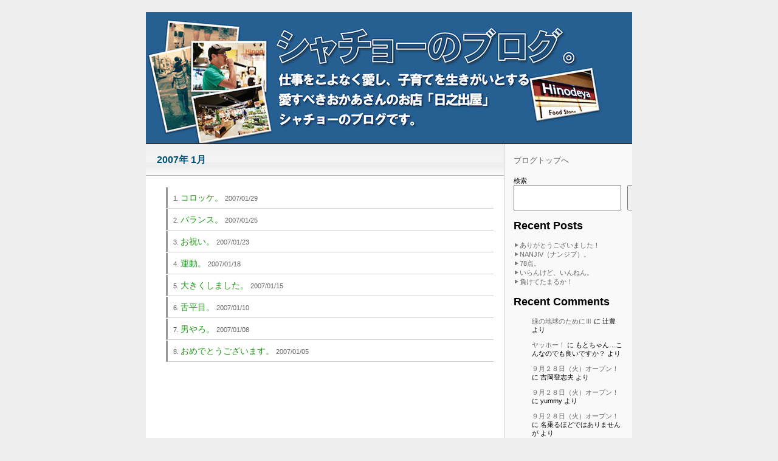

--- FILE ---
content_type: text/html; charset=UTF-8
request_url: https://e-hinodeya.com/shachoBLOG/2007/01/
body_size: 11140
content:
<!DOCTYPE html PUBLIC "-//W3C//DTD XHTML 1.0 Transitional//EN" "http://www.w3.org/TR/xhtml1/DTD/xhtml1-transitional.dtd">
<html xmlns="http://www.w3.org/1999/xhtml" dir="ltr" lang="ja">

<head>
<meta http-equiv="Content-Type" content="text/html; charset=UTF-8" />
<title>shachoBlog &raquo; 2007 &raquo; 1月</title>
<link rel="stylesheet" href="https://e-hinodeya.com/shachoBLOG/wp-content/themes/wsc4-2/style.css" type="text/css" media="screen" />
<link rel="alternate" type="application/rss+xml" title="shachoBlog RSS Feed" href="https://e-hinodeya.com/shachoBLOG/feed/" />
<link rel="shortcut icon" href="https://e-hinodeya.com/shachoBLOG/wp-content/themes/wsc4-2/img/favicon.ico" />
<link rel="pingback" href="https://e-hinodeya.com/shachoBLOG/xmlrpc.php" />
<meta name='robots' content='max-image-preview:large' />
<style id='wp-img-auto-sizes-contain-inline-css' type='text/css'>
img:is([sizes=auto i],[sizes^="auto," i]){contain-intrinsic-size:3000px 1500px}
/*# sourceURL=wp-img-auto-sizes-contain-inline-css */
</style>
<style id='wp-emoji-styles-inline-css' type='text/css'>

	img.wp-smiley, img.emoji {
		display: inline !important;
		border: none !important;
		box-shadow: none !important;
		height: 1em !important;
		width: 1em !important;
		margin: 0 0.07em !important;
		vertical-align: -0.1em !important;
		background: none !important;
		padding: 0 !important;
	}
/*# sourceURL=wp-emoji-styles-inline-css */
</style>
<style id='wp-block-library-inline-css' type='text/css'>
:root{--wp-block-synced-color:#7a00df;--wp-block-synced-color--rgb:122,0,223;--wp-bound-block-color:var(--wp-block-synced-color);--wp-editor-canvas-background:#ddd;--wp-admin-theme-color:#007cba;--wp-admin-theme-color--rgb:0,124,186;--wp-admin-theme-color-darker-10:#006ba1;--wp-admin-theme-color-darker-10--rgb:0,107,160.5;--wp-admin-theme-color-darker-20:#005a87;--wp-admin-theme-color-darker-20--rgb:0,90,135;--wp-admin-border-width-focus:2px}@media (min-resolution:192dpi){:root{--wp-admin-border-width-focus:1.5px}}.wp-element-button{cursor:pointer}:root .has-very-light-gray-background-color{background-color:#eee}:root .has-very-dark-gray-background-color{background-color:#313131}:root .has-very-light-gray-color{color:#eee}:root .has-very-dark-gray-color{color:#313131}:root .has-vivid-green-cyan-to-vivid-cyan-blue-gradient-background{background:linear-gradient(135deg,#00d084,#0693e3)}:root .has-purple-crush-gradient-background{background:linear-gradient(135deg,#34e2e4,#4721fb 50%,#ab1dfe)}:root .has-hazy-dawn-gradient-background{background:linear-gradient(135deg,#faaca8,#dad0ec)}:root .has-subdued-olive-gradient-background{background:linear-gradient(135deg,#fafae1,#67a671)}:root .has-atomic-cream-gradient-background{background:linear-gradient(135deg,#fdd79a,#004a59)}:root .has-nightshade-gradient-background{background:linear-gradient(135deg,#330968,#31cdcf)}:root .has-midnight-gradient-background{background:linear-gradient(135deg,#020381,#2874fc)}:root{--wp--preset--font-size--normal:16px;--wp--preset--font-size--huge:42px}.has-regular-font-size{font-size:1em}.has-larger-font-size{font-size:2.625em}.has-normal-font-size{font-size:var(--wp--preset--font-size--normal)}.has-huge-font-size{font-size:var(--wp--preset--font-size--huge)}.has-text-align-center{text-align:center}.has-text-align-left{text-align:left}.has-text-align-right{text-align:right}.has-fit-text{white-space:nowrap!important}#end-resizable-editor-section{display:none}.aligncenter{clear:both}.items-justified-left{justify-content:flex-start}.items-justified-center{justify-content:center}.items-justified-right{justify-content:flex-end}.items-justified-space-between{justify-content:space-between}.screen-reader-text{border:0;clip-path:inset(50%);height:1px;margin:-1px;overflow:hidden;padding:0;position:absolute;width:1px;word-wrap:normal!important}.screen-reader-text:focus{background-color:#ddd;clip-path:none;color:#444;display:block;font-size:1em;height:auto;left:5px;line-height:normal;padding:15px 23px 14px;text-decoration:none;top:5px;width:auto;z-index:100000}html :where(.has-border-color){border-style:solid}html :where([style*=border-top-color]){border-top-style:solid}html :where([style*=border-right-color]){border-right-style:solid}html :where([style*=border-bottom-color]){border-bottom-style:solid}html :where([style*=border-left-color]){border-left-style:solid}html :where([style*=border-width]){border-style:solid}html :where([style*=border-top-width]){border-top-style:solid}html :where([style*=border-right-width]){border-right-style:solid}html :where([style*=border-bottom-width]){border-bottom-style:solid}html :where([style*=border-left-width]){border-left-style:solid}html :where(img[class*=wp-image-]){height:auto;max-width:100%}:where(figure){margin:0 0 1em}html :where(.is-position-sticky){--wp-admin--admin-bar--position-offset:var(--wp-admin--admin-bar--height,0px)}@media screen and (max-width:600px){html :where(.is-position-sticky){--wp-admin--admin-bar--position-offset:0px}}

/*# sourceURL=wp-block-library-inline-css */
</style><style id='wp-block-archives-inline-css' type='text/css'>
.wp-block-archives{box-sizing:border-box}.wp-block-archives-dropdown label{display:block}
/*# sourceURL=https://e-hinodeya.com/shachoBLOG/wp-includes/blocks/archives/style.min.css */
</style>
<style id='wp-block-categories-inline-css' type='text/css'>
.wp-block-categories{box-sizing:border-box}.wp-block-categories.alignleft{margin-right:2em}.wp-block-categories.alignright{margin-left:2em}.wp-block-categories.wp-block-categories-dropdown.aligncenter{text-align:center}.wp-block-categories .wp-block-categories__label{display:block;width:100%}
/*# sourceURL=https://e-hinodeya.com/shachoBLOG/wp-includes/blocks/categories/style.min.css */
</style>
<style id='wp-block-heading-inline-css' type='text/css'>
h1:where(.wp-block-heading).has-background,h2:where(.wp-block-heading).has-background,h3:where(.wp-block-heading).has-background,h4:where(.wp-block-heading).has-background,h5:where(.wp-block-heading).has-background,h6:where(.wp-block-heading).has-background{padding:1.25em 2.375em}h1.has-text-align-left[style*=writing-mode]:where([style*=vertical-lr]),h1.has-text-align-right[style*=writing-mode]:where([style*=vertical-rl]),h2.has-text-align-left[style*=writing-mode]:where([style*=vertical-lr]),h2.has-text-align-right[style*=writing-mode]:where([style*=vertical-rl]),h3.has-text-align-left[style*=writing-mode]:where([style*=vertical-lr]),h3.has-text-align-right[style*=writing-mode]:where([style*=vertical-rl]),h4.has-text-align-left[style*=writing-mode]:where([style*=vertical-lr]),h4.has-text-align-right[style*=writing-mode]:where([style*=vertical-rl]),h5.has-text-align-left[style*=writing-mode]:where([style*=vertical-lr]),h5.has-text-align-right[style*=writing-mode]:where([style*=vertical-rl]),h6.has-text-align-left[style*=writing-mode]:where([style*=vertical-lr]),h6.has-text-align-right[style*=writing-mode]:where([style*=vertical-rl]){rotate:180deg}
/*# sourceURL=https://e-hinodeya.com/shachoBLOG/wp-includes/blocks/heading/style.min.css */
</style>
<style id='wp-block-latest-comments-inline-css' type='text/css'>
ol.wp-block-latest-comments{box-sizing:border-box;margin-left:0}:where(.wp-block-latest-comments:not([style*=line-height] .wp-block-latest-comments__comment)){line-height:1.1}:where(.wp-block-latest-comments:not([style*=line-height] .wp-block-latest-comments__comment-excerpt p)){line-height:1.8}.has-dates :where(.wp-block-latest-comments:not([style*=line-height])),.has-excerpts :where(.wp-block-latest-comments:not([style*=line-height])){line-height:1.5}.wp-block-latest-comments .wp-block-latest-comments{padding-left:0}.wp-block-latest-comments__comment{list-style:none;margin-bottom:1em}.has-avatars .wp-block-latest-comments__comment{list-style:none;min-height:2.25em}.has-avatars .wp-block-latest-comments__comment .wp-block-latest-comments__comment-excerpt,.has-avatars .wp-block-latest-comments__comment .wp-block-latest-comments__comment-meta{margin-left:3.25em}.wp-block-latest-comments__comment-excerpt p{font-size:.875em;margin:.36em 0 1.4em}.wp-block-latest-comments__comment-date{display:block;font-size:.75em}.wp-block-latest-comments .avatar,.wp-block-latest-comments__comment-avatar{border-radius:1.5em;display:block;float:left;height:2.5em;margin-right:.75em;width:2.5em}.wp-block-latest-comments[class*=-font-size] a,.wp-block-latest-comments[style*=font-size] a{font-size:inherit}
/*# sourceURL=https://e-hinodeya.com/shachoBLOG/wp-includes/blocks/latest-comments/style.min.css */
</style>
<style id='wp-block-latest-posts-inline-css' type='text/css'>
.wp-block-latest-posts{box-sizing:border-box}.wp-block-latest-posts.alignleft{margin-right:2em}.wp-block-latest-posts.alignright{margin-left:2em}.wp-block-latest-posts.wp-block-latest-posts__list{list-style:none}.wp-block-latest-posts.wp-block-latest-posts__list li{clear:both;overflow-wrap:break-word}.wp-block-latest-posts.is-grid{display:flex;flex-wrap:wrap}.wp-block-latest-posts.is-grid li{margin:0 1.25em 1.25em 0;width:100%}@media (min-width:600px){.wp-block-latest-posts.columns-2 li{width:calc(50% - .625em)}.wp-block-latest-posts.columns-2 li:nth-child(2n){margin-right:0}.wp-block-latest-posts.columns-3 li{width:calc(33.33333% - .83333em)}.wp-block-latest-posts.columns-3 li:nth-child(3n){margin-right:0}.wp-block-latest-posts.columns-4 li{width:calc(25% - .9375em)}.wp-block-latest-posts.columns-4 li:nth-child(4n){margin-right:0}.wp-block-latest-posts.columns-5 li{width:calc(20% - 1em)}.wp-block-latest-posts.columns-5 li:nth-child(5n){margin-right:0}.wp-block-latest-posts.columns-6 li{width:calc(16.66667% - 1.04167em)}.wp-block-latest-posts.columns-6 li:nth-child(6n){margin-right:0}}:root :where(.wp-block-latest-posts.is-grid){padding:0}:root :where(.wp-block-latest-posts.wp-block-latest-posts__list){padding-left:0}.wp-block-latest-posts__post-author,.wp-block-latest-posts__post-date{display:block;font-size:.8125em}.wp-block-latest-posts__post-excerpt,.wp-block-latest-posts__post-full-content{margin-bottom:1em;margin-top:.5em}.wp-block-latest-posts__featured-image a{display:inline-block}.wp-block-latest-posts__featured-image img{height:auto;max-width:100%;width:auto}.wp-block-latest-posts__featured-image.alignleft{float:left;margin-right:1em}.wp-block-latest-posts__featured-image.alignright{float:right;margin-left:1em}.wp-block-latest-posts__featured-image.aligncenter{margin-bottom:1em;text-align:center}
/*# sourceURL=https://e-hinodeya.com/shachoBLOG/wp-includes/blocks/latest-posts/style.min.css */
</style>
<style id='wp-block-search-inline-css' type='text/css'>
.wp-block-search__button{margin-left:10px;word-break:normal}.wp-block-search__button.has-icon{line-height:0}.wp-block-search__button svg{height:1.25em;min-height:24px;min-width:24px;width:1.25em;fill:currentColor;vertical-align:text-bottom}:where(.wp-block-search__button){border:1px solid #ccc;padding:6px 10px}.wp-block-search__inside-wrapper{display:flex;flex:auto;flex-wrap:nowrap;max-width:100%}.wp-block-search__label{width:100%}.wp-block-search.wp-block-search__button-only .wp-block-search__button{box-sizing:border-box;display:flex;flex-shrink:0;justify-content:center;margin-left:0;max-width:100%}.wp-block-search.wp-block-search__button-only .wp-block-search__inside-wrapper{min-width:0!important;transition-property:width}.wp-block-search.wp-block-search__button-only .wp-block-search__input{flex-basis:100%;transition-duration:.3s}.wp-block-search.wp-block-search__button-only.wp-block-search__searchfield-hidden,.wp-block-search.wp-block-search__button-only.wp-block-search__searchfield-hidden .wp-block-search__inside-wrapper{overflow:hidden}.wp-block-search.wp-block-search__button-only.wp-block-search__searchfield-hidden .wp-block-search__input{border-left-width:0!important;border-right-width:0!important;flex-basis:0;flex-grow:0;margin:0;min-width:0!important;padding-left:0!important;padding-right:0!important;width:0!important}:where(.wp-block-search__input){appearance:none;border:1px solid #949494;flex-grow:1;font-family:inherit;font-size:inherit;font-style:inherit;font-weight:inherit;letter-spacing:inherit;line-height:inherit;margin-left:0;margin-right:0;min-width:3rem;padding:8px;text-decoration:unset!important;text-transform:inherit}:where(.wp-block-search__button-inside .wp-block-search__inside-wrapper){background-color:#fff;border:1px solid #949494;box-sizing:border-box;padding:4px}:where(.wp-block-search__button-inside .wp-block-search__inside-wrapper) .wp-block-search__input{border:none;border-radius:0;padding:0 4px}:where(.wp-block-search__button-inside .wp-block-search__inside-wrapper) .wp-block-search__input:focus{outline:none}:where(.wp-block-search__button-inside .wp-block-search__inside-wrapper) :where(.wp-block-search__button){padding:4px 8px}.wp-block-search.aligncenter .wp-block-search__inside-wrapper{margin:auto}.wp-block[data-align=right] .wp-block-search.wp-block-search__button-only .wp-block-search__inside-wrapper{float:right}
/*# sourceURL=https://e-hinodeya.com/shachoBLOG/wp-includes/blocks/search/style.min.css */
</style>
<style id='wp-block-group-inline-css' type='text/css'>
.wp-block-group{box-sizing:border-box}:where(.wp-block-group.wp-block-group-is-layout-constrained){position:relative}
/*# sourceURL=https://e-hinodeya.com/shachoBLOG/wp-includes/blocks/group/style.min.css */
</style>
<style id='global-styles-inline-css' type='text/css'>
:root{--wp--preset--aspect-ratio--square: 1;--wp--preset--aspect-ratio--4-3: 4/3;--wp--preset--aspect-ratio--3-4: 3/4;--wp--preset--aspect-ratio--3-2: 3/2;--wp--preset--aspect-ratio--2-3: 2/3;--wp--preset--aspect-ratio--16-9: 16/9;--wp--preset--aspect-ratio--9-16: 9/16;--wp--preset--color--black: #000000;--wp--preset--color--cyan-bluish-gray: #abb8c3;--wp--preset--color--white: #ffffff;--wp--preset--color--pale-pink: #f78da7;--wp--preset--color--vivid-red: #cf2e2e;--wp--preset--color--luminous-vivid-orange: #ff6900;--wp--preset--color--luminous-vivid-amber: #fcb900;--wp--preset--color--light-green-cyan: #7bdcb5;--wp--preset--color--vivid-green-cyan: #00d084;--wp--preset--color--pale-cyan-blue: #8ed1fc;--wp--preset--color--vivid-cyan-blue: #0693e3;--wp--preset--color--vivid-purple: #9b51e0;--wp--preset--gradient--vivid-cyan-blue-to-vivid-purple: linear-gradient(135deg,rgb(6,147,227) 0%,rgb(155,81,224) 100%);--wp--preset--gradient--light-green-cyan-to-vivid-green-cyan: linear-gradient(135deg,rgb(122,220,180) 0%,rgb(0,208,130) 100%);--wp--preset--gradient--luminous-vivid-amber-to-luminous-vivid-orange: linear-gradient(135deg,rgb(252,185,0) 0%,rgb(255,105,0) 100%);--wp--preset--gradient--luminous-vivid-orange-to-vivid-red: linear-gradient(135deg,rgb(255,105,0) 0%,rgb(207,46,46) 100%);--wp--preset--gradient--very-light-gray-to-cyan-bluish-gray: linear-gradient(135deg,rgb(238,238,238) 0%,rgb(169,184,195) 100%);--wp--preset--gradient--cool-to-warm-spectrum: linear-gradient(135deg,rgb(74,234,220) 0%,rgb(151,120,209) 20%,rgb(207,42,186) 40%,rgb(238,44,130) 60%,rgb(251,105,98) 80%,rgb(254,248,76) 100%);--wp--preset--gradient--blush-light-purple: linear-gradient(135deg,rgb(255,206,236) 0%,rgb(152,150,240) 100%);--wp--preset--gradient--blush-bordeaux: linear-gradient(135deg,rgb(254,205,165) 0%,rgb(254,45,45) 50%,rgb(107,0,62) 100%);--wp--preset--gradient--luminous-dusk: linear-gradient(135deg,rgb(255,203,112) 0%,rgb(199,81,192) 50%,rgb(65,88,208) 100%);--wp--preset--gradient--pale-ocean: linear-gradient(135deg,rgb(255,245,203) 0%,rgb(182,227,212) 50%,rgb(51,167,181) 100%);--wp--preset--gradient--electric-grass: linear-gradient(135deg,rgb(202,248,128) 0%,rgb(113,206,126) 100%);--wp--preset--gradient--midnight: linear-gradient(135deg,rgb(2,3,129) 0%,rgb(40,116,252) 100%);--wp--preset--font-size--small: 13px;--wp--preset--font-size--medium: 20px;--wp--preset--font-size--large: 36px;--wp--preset--font-size--x-large: 42px;--wp--preset--spacing--20: 0.44rem;--wp--preset--spacing--30: 0.67rem;--wp--preset--spacing--40: 1rem;--wp--preset--spacing--50: 1.5rem;--wp--preset--spacing--60: 2.25rem;--wp--preset--spacing--70: 3.38rem;--wp--preset--spacing--80: 5.06rem;--wp--preset--shadow--natural: 6px 6px 9px rgba(0, 0, 0, 0.2);--wp--preset--shadow--deep: 12px 12px 50px rgba(0, 0, 0, 0.4);--wp--preset--shadow--sharp: 6px 6px 0px rgba(0, 0, 0, 0.2);--wp--preset--shadow--outlined: 6px 6px 0px -3px rgb(255, 255, 255), 6px 6px rgb(0, 0, 0);--wp--preset--shadow--crisp: 6px 6px 0px rgb(0, 0, 0);}:where(.is-layout-flex){gap: 0.5em;}:where(.is-layout-grid){gap: 0.5em;}body .is-layout-flex{display: flex;}.is-layout-flex{flex-wrap: wrap;align-items: center;}.is-layout-flex > :is(*, div){margin: 0;}body .is-layout-grid{display: grid;}.is-layout-grid > :is(*, div){margin: 0;}:where(.wp-block-columns.is-layout-flex){gap: 2em;}:where(.wp-block-columns.is-layout-grid){gap: 2em;}:where(.wp-block-post-template.is-layout-flex){gap: 1.25em;}:where(.wp-block-post-template.is-layout-grid){gap: 1.25em;}.has-black-color{color: var(--wp--preset--color--black) !important;}.has-cyan-bluish-gray-color{color: var(--wp--preset--color--cyan-bluish-gray) !important;}.has-white-color{color: var(--wp--preset--color--white) !important;}.has-pale-pink-color{color: var(--wp--preset--color--pale-pink) !important;}.has-vivid-red-color{color: var(--wp--preset--color--vivid-red) !important;}.has-luminous-vivid-orange-color{color: var(--wp--preset--color--luminous-vivid-orange) !important;}.has-luminous-vivid-amber-color{color: var(--wp--preset--color--luminous-vivid-amber) !important;}.has-light-green-cyan-color{color: var(--wp--preset--color--light-green-cyan) !important;}.has-vivid-green-cyan-color{color: var(--wp--preset--color--vivid-green-cyan) !important;}.has-pale-cyan-blue-color{color: var(--wp--preset--color--pale-cyan-blue) !important;}.has-vivid-cyan-blue-color{color: var(--wp--preset--color--vivid-cyan-blue) !important;}.has-vivid-purple-color{color: var(--wp--preset--color--vivid-purple) !important;}.has-black-background-color{background-color: var(--wp--preset--color--black) !important;}.has-cyan-bluish-gray-background-color{background-color: var(--wp--preset--color--cyan-bluish-gray) !important;}.has-white-background-color{background-color: var(--wp--preset--color--white) !important;}.has-pale-pink-background-color{background-color: var(--wp--preset--color--pale-pink) !important;}.has-vivid-red-background-color{background-color: var(--wp--preset--color--vivid-red) !important;}.has-luminous-vivid-orange-background-color{background-color: var(--wp--preset--color--luminous-vivid-orange) !important;}.has-luminous-vivid-amber-background-color{background-color: var(--wp--preset--color--luminous-vivid-amber) !important;}.has-light-green-cyan-background-color{background-color: var(--wp--preset--color--light-green-cyan) !important;}.has-vivid-green-cyan-background-color{background-color: var(--wp--preset--color--vivid-green-cyan) !important;}.has-pale-cyan-blue-background-color{background-color: var(--wp--preset--color--pale-cyan-blue) !important;}.has-vivid-cyan-blue-background-color{background-color: var(--wp--preset--color--vivid-cyan-blue) !important;}.has-vivid-purple-background-color{background-color: var(--wp--preset--color--vivid-purple) !important;}.has-black-border-color{border-color: var(--wp--preset--color--black) !important;}.has-cyan-bluish-gray-border-color{border-color: var(--wp--preset--color--cyan-bluish-gray) !important;}.has-white-border-color{border-color: var(--wp--preset--color--white) !important;}.has-pale-pink-border-color{border-color: var(--wp--preset--color--pale-pink) !important;}.has-vivid-red-border-color{border-color: var(--wp--preset--color--vivid-red) !important;}.has-luminous-vivid-orange-border-color{border-color: var(--wp--preset--color--luminous-vivid-orange) !important;}.has-luminous-vivid-amber-border-color{border-color: var(--wp--preset--color--luminous-vivid-amber) !important;}.has-light-green-cyan-border-color{border-color: var(--wp--preset--color--light-green-cyan) !important;}.has-vivid-green-cyan-border-color{border-color: var(--wp--preset--color--vivid-green-cyan) !important;}.has-pale-cyan-blue-border-color{border-color: var(--wp--preset--color--pale-cyan-blue) !important;}.has-vivid-cyan-blue-border-color{border-color: var(--wp--preset--color--vivid-cyan-blue) !important;}.has-vivid-purple-border-color{border-color: var(--wp--preset--color--vivid-purple) !important;}.has-vivid-cyan-blue-to-vivid-purple-gradient-background{background: var(--wp--preset--gradient--vivid-cyan-blue-to-vivid-purple) !important;}.has-light-green-cyan-to-vivid-green-cyan-gradient-background{background: var(--wp--preset--gradient--light-green-cyan-to-vivid-green-cyan) !important;}.has-luminous-vivid-amber-to-luminous-vivid-orange-gradient-background{background: var(--wp--preset--gradient--luminous-vivid-amber-to-luminous-vivid-orange) !important;}.has-luminous-vivid-orange-to-vivid-red-gradient-background{background: var(--wp--preset--gradient--luminous-vivid-orange-to-vivid-red) !important;}.has-very-light-gray-to-cyan-bluish-gray-gradient-background{background: var(--wp--preset--gradient--very-light-gray-to-cyan-bluish-gray) !important;}.has-cool-to-warm-spectrum-gradient-background{background: var(--wp--preset--gradient--cool-to-warm-spectrum) !important;}.has-blush-light-purple-gradient-background{background: var(--wp--preset--gradient--blush-light-purple) !important;}.has-blush-bordeaux-gradient-background{background: var(--wp--preset--gradient--blush-bordeaux) !important;}.has-luminous-dusk-gradient-background{background: var(--wp--preset--gradient--luminous-dusk) !important;}.has-pale-ocean-gradient-background{background: var(--wp--preset--gradient--pale-ocean) !important;}.has-electric-grass-gradient-background{background: var(--wp--preset--gradient--electric-grass) !important;}.has-midnight-gradient-background{background: var(--wp--preset--gradient--midnight) !important;}.has-small-font-size{font-size: var(--wp--preset--font-size--small) !important;}.has-medium-font-size{font-size: var(--wp--preset--font-size--medium) !important;}.has-large-font-size{font-size: var(--wp--preset--font-size--large) !important;}.has-x-large-font-size{font-size: var(--wp--preset--font-size--x-large) !important;}
/*# sourceURL=global-styles-inline-css */
</style>

<style id='classic-theme-styles-inline-css' type='text/css'>
/*! This file is auto-generated */
.wp-block-button__link{color:#fff;background-color:#32373c;border-radius:9999px;box-shadow:none;text-decoration:none;padding:calc(.667em + 2px) calc(1.333em + 2px);font-size:1.125em}.wp-block-file__button{background:#32373c;color:#fff;text-decoration:none}
/*# sourceURL=/wp-includes/css/classic-themes.min.css */
</style>
<link rel="https://api.w.org/" href="https://e-hinodeya.com/shachoBLOG/wp-json/" /><link rel="EditURI" type="application/rsd+xml" title="RSD" href="https://e-hinodeya.com/shachoBLOG/xmlrpc.php?rsd" />
<meta name="generator" content="WordPress 6.9" />
<style>
ul.wp_social_bookmarking_light{list-style:none !important;border:0 !important;padding:0;margin:0;}
ul.wp_social_bookmarking_light li{float:left !important;border:0 !important;padding:0 4px 0 0 !important;margin:0 !important;height:17px !important;text-indent:0 !important;}
ul.wp_social_bookmarking_light li:before{content:"" !important;}
ul.wp_social_bookmarking_light img{border:0 !important;padding:0;margin:0;}
wp_social_bookmarking_light_clear{clear:both !important;}
</style>
</head>

<body data-rsssl=1>
<div id="container">
<div id="header">
<h1 class="header_ttl"><a href="https://e-hinodeya.com/shachoBLOG/">shachoBlog</a></h1>
<h2 class="header_description"></h2>
<!-- 検索 <form method="get" id="searchform" action="https://e-hinodeya.com/shachoBLOG/">
<input type="text" value="" name="s" id="s" />
<input type="image" src="https://e-hinodeya.com/shachoBLOG/wp-content/themes/wsc4-2/img/search.gif" alt="送信" />
</form>-->
</div>

<div id="header_navi">

<ul id="page_navi">
<!--このメニューに表示させないページIDをカンマ(,)区切りで入力-->
</ul>
</div>

<div id="rap">
<div id="alpha" class="alpha_bg">

<div class="content">


 	   	  		<h2 class="pagename">2007年 1月</h2>
 	  
<div class="archive page">


<ul>
<li><a href="https://e-hinodeya.com/shachoBLOG/%e3%82%b3%e3%83%ad%e3%83%83%e3%82%b1%e3%80%82/" class="title">コロッケ。</a>
<span class="date">2007/01/29</span></li>
<li><a href="https://e-hinodeya.com/shachoBLOG/%e3%83%90%e3%83%a9%e3%83%b3%e3%82%b9%e3%80%82/" class="title">バランス。</a>
<span class="date">2007/01/25</span></li>
<li><a href="https://e-hinodeya.com/shachoBLOG/%e3%81%8a%e7%a5%9d%e3%81%84%e3%80%82/" class="title">お祝い。</a>
<span class="date">2007/01/23</span></li>
<li><a href="https://e-hinodeya.com/shachoBLOG/%e9%81%8b%e5%8b%95%e3%80%82/" class="title">運動。</a>
<span class="date">2007/01/18</span></li>
<li><a href="https://e-hinodeya.com/shachoBLOG/%e5%a4%a7%e3%81%8d%e3%81%8f%e3%81%97%e3%81%be%e3%81%97%e3%81%9f%e3%80%82/" class="title">大きくしました。</a>
<span class="date">2007/01/15</span></li>
<li><a href="https://e-hinodeya.com/shachoBLOG/%e8%88%8c%e5%b9%b3%e7%9b%ae%e3%80%82/" class="title">舌平目。</a>
<span class="date">2007/01/10</span></li>
<li><a href="https://e-hinodeya.com/shachoBLOG/%e7%94%b7%e3%82%84%e3%82%8d%e3%80%82/" class="title">男やろ。</a>
<span class="date">2007/01/08</span></li>
<li><a href="https://e-hinodeya.com/shachoBLOG/%e3%81%8a%e3%82%81%e3%81%a7%e3%81%a8%e3%81%86%e3%81%94%e3%81%96%e3%81%84%e3%81%be%e3%81%99%e3%80%82/" class="title">おめでとうございます。</a>
<span class="date">2007/01/05</span></li>
</ul>

<div class="navigation">
<div class="alignleft"></div>
<div class="alignright"></div>
</div>


</div>




</div>

</div>

<div id="beta">
<p><a href="https://www.e-hinodeya.com/shachoBLOG/">ブログトップへ</a></p>
<div id="block-2" class="widget"><form role="search" method="get" action="https://e-hinodeya.com/shachoBLOG/" class="wp-block-search__button-outside wp-block-search__text-button wp-block-search"    ><label class="wp-block-search__label" for="wp-block-search__input-1" >検索</label><div class="wp-block-search__inside-wrapper" ><input class="wp-block-search__input" id="wp-block-search__input-1" placeholder="" value="" type="search" name="s" required /><button aria-label="検索" class="wp-block-search__button wp-element-button" type="submit" >検索</button></div></form></div><div id="block-3" class="widget"><div class="wp-block-group"><div class="wp-block-group__inner-container is-layout-flow wp-block-group-is-layout-flow"><h2 class="wp-block-heading">Recent Posts</h2><ul class="wp-block-latest-posts__list wp-block-latest-posts"><li><a class="wp-block-latest-posts__post-title" href="https://e-hinodeya.com/shachoBLOG/%e3%81%82%e3%82%8a%e3%81%8c%e3%81%a8%e3%81%86%e3%81%94%e3%81%96%e3%81%84%e3%81%be%e3%81%97%e3%81%9f%ef%bc%81/">ありがとうございました！</a></li>
<li><a class="wp-block-latest-posts__post-title" href="https://e-hinodeya.com/shachoBLOG/nanjiv%ef%bc%88%e3%83%8a%e3%83%b3%e3%82%b8%e3%83%96%ef%bc%89%e3%80%82/">NANJIV（ナンジブ）。</a></li>
<li><a class="wp-block-latest-posts__post-title" href="https://e-hinodeya.com/shachoBLOG/78%e7%82%b9%e3%80%82/">78点。</a></li>
<li><a class="wp-block-latest-posts__post-title" href="https://e-hinodeya.com/shachoBLOG/%e3%81%84%e3%82%89%e3%82%93%e3%81%91%e3%81%a9%e3%80%81%e3%81%84%e3%82%93%e3%81%ad%e3%82%93%e3%80%82/">いらんけど、いんねん。</a></li>
<li><a class="wp-block-latest-posts__post-title" href="https://e-hinodeya.com/shachoBLOG/%e8%b2%a0%e3%81%91%e3%81%a6%e3%81%9f%e3%81%be%e3%82%8b%e3%81%8b%ef%bc%81/">負けてたまるか！</a></li>
</ul></div></div></div><div id="block-4" class="widget"><div class="wp-block-group"><div class="wp-block-group__inner-container is-layout-flow wp-block-group-is-layout-flow"><h2 class="wp-block-heading">Recent Comments</h2><ol class="wp-block-latest-comments"><li class="wp-block-latest-comments__comment"><article><footer class="wp-block-latest-comments__comment-meta"><a class="wp-block-latest-comments__comment-link" href="https://e-hinodeya.com/shachoBLOG/%e7%b7%91%e3%81%ae%e5%9c%b0%e7%90%83%e3%81%ae%e3%81%9f%e3%82%81%e3%81%ab%e2%85%a2/#comment-187">緑の地球のためにⅢ</a> に <span class="wp-block-latest-comments__comment-author">辻豊</span> より</footer></article></li><li class="wp-block-latest-comments__comment"><article><footer class="wp-block-latest-comments__comment-meta"><a class="wp-block-latest-comments__comment-link" href="https://e-hinodeya.com/shachoBLOG/%e3%83%a4%e3%83%83%e3%83%9b%e3%83%bc%ef%bc%81/#comment-186">ヤッホー！</a> に <span class="wp-block-latest-comments__comment-author">もとちゃん…こんなのでも良いですか？</span> より</footer></article></li><li class="wp-block-latest-comments__comment"><article><footer class="wp-block-latest-comments__comment-meta"><a class="wp-block-latest-comments__comment-link" href="https://e-hinodeya.com/shachoBLOG/%ef%bc%99%e6%9c%88%ef%bc%92%ef%bc%98%e6%97%a5%ef%bc%88%e7%81%ab%ef%bc%89%e3%82%aa%e3%83%bc%e3%83%97%e3%83%b3%ef%bc%81/#comment-185">９月２８日（火）オープン！</a> に <span class="wp-block-latest-comments__comment-author">吉岡登志夫</span> より</footer></article></li><li class="wp-block-latest-comments__comment"><article><footer class="wp-block-latest-comments__comment-meta"><a class="wp-block-latest-comments__comment-link" href="https://e-hinodeya.com/shachoBLOG/%ef%bc%99%e6%9c%88%ef%bc%92%ef%bc%98%e6%97%a5%ef%bc%88%e7%81%ab%ef%bc%89%e3%82%aa%e3%83%bc%e3%83%97%e3%83%b3%ef%bc%81/#comment-184">９月２８日（火）オープン！</a> に <span class="wp-block-latest-comments__comment-author">yummy</span> より</footer></article></li><li class="wp-block-latest-comments__comment"><article><footer class="wp-block-latest-comments__comment-meta"><a class="wp-block-latest-comments__comment-link" href="https://e-hinodeya.com/shachoBLOG/%ef%bc%99%e6%9c%88%ef%bc%92%ef%bc%98%e6%97%a5%ef%bc%88%e7%81%ab%ef%bc%89%e3%82%aa%e3%83%bc%e3%83%97%e3%83%b3%ef%bc%81/#comment-183">９月２８日（火）オープン！</a> に <span class="wp-block-latest-comments__comment-author">名乗るほどではありませんが</span> より</footer></article></li></ol></div></div></div><div id="block-5" class="widget"><div class="wp-block-group"><div class="wp-block-group__inner-container is-layout-flow wp-block-group-is-layout-flow"><h2 class="wp-block-heading">Archives</h2><ul class="wp-block-archives-list wp-block-archives">	<li><a href='https://e-hinodeya.com/shachoBLOG/2025/12/'>2025年12月</a></li>
	<li><a href='https://e-hinodeya.com/shachoBLOG/2025/07/'>2025年7月</a></li>
	<li><a href='https://e-hinodeya.com/shachoBLOG/2025/06/'>2025年6月</a></li>
	<li><a href='https://e-hinodeya.com/shachoBLOG/2025/05/'>2025年5月</a></li>
	<li><a href='https://e-hinodeya.com/shachoBLOG/2025/04/'>2025年4月</a></li>
	<li><a href='https://e-hinodeya.com/shachoBLOG/2025/03/'>2025年3月</a></li>
	<li><a href='https://e-hinodeya.com/shachoBLOG/2025/02/'>2025年2月</a></li>
	<li><a href='https://e-hinodeya.com/shachoBLOG/2025/01/'>2025年1月</a></li>
	<li><a href='https://e-hinodeya.com/shachoBLOG/2024/12/'>2024年12月</a></li>
	<li><a href='https://e-hinodeya.com/shachoBLOG/2024/11/'>2024年11月</a></li>
	<li><a href='https://e-hinodeya.com/shachoBLOG/2024/10/'>2024年10月</a></li>
	<li><a href='https://e-hinodeya.com/shachoBLOG/2024/09/'>2024年9月</a></li>
	<li><a href='https://e-hinodeya.com/shachoBLOG/2024/08/'>2024年8月</a></li>
	<li><a href='https://e-hinodeya.com/shachoBLOG/2024/07/'>2024年7月</a></li>
	<li><a href='https://e-hinodeya.com/shachoBLOG/2024/06/'>2024年6月</a></li>
	<li><a href='https://e-hinodeya.com/shachoBLOG/2024/05/'>2024年5月</a></li>
	<li><a href='https://e-hinodeya.com/shachoBLOG/2024/04/'>2024年4月</a></li>
	<li><a href='https://e-hinodeya.com/shachoBLOG/2024/03/'>2024年3月</a></li>
	<li><a href='https://e-hinodeya.com/shachoBLOG/2024/02/'>2024年2月</a></li>
	<li><a href='https://e-hinodeya.com/shachoBLOG/2024/01/'>2024年1月</a></li>
	<li><a href='https://e-hinodeya.com/shachoBLOG/2023/12/'>2023年12月</a></li>
	<li><a href='https://e-hinodeya.com/shachoBLOG/2023/11/'>2023年11月</a></li>
	<li><a href='https://e-hinodeya.com/shachoBLOG/2023/10/'>2023年10月</a></li>
	<li><a href='https://e-hinodeya.com/shachoBLOG/2023/09/'>2023年9月</a></li>
	<li><a href='https://e-hinodeya.com/shachoBLOG/2023/08/'>2023年8月</a></li>
	<li><a href='https://e-hinodeya.com/shachoBLOG/2023/07/'>2023年7月</a></li>
	<li><a href='https://e-hinodeya.com/shachoBLOG/2023/06/'>2023年6月</a></li>
	<li><a href='https://e-hinodeya.com/shachoBLOG/2023/05/'>2023年5月</a></li>
	<li><a href='https://e-hinodeya.com/shachoBLOG/2023/04/'>2023年4月</a></li>
	<li><a href='https://e-hinodeya.com/shachoBLOG/2023/03/'>2023年3月</a></li>
	<li><a href='https://e-hinodeya.com/shachoBLOG/2023/02/'>2023年2月</a></li>
	<li><a href='https://e-hinodeya.com/shachoBLOG/2023/01/'>2023年1月</a></li>
	<li><a href='https://e-hinodeya.com/shachoBLOG/2022/12/'>2022年12月</a></li>
	<li><a href='https://e-hinodeya.com/shachoBLOG/2022/11/'>2022年11月</a></li>
	<li><a href='https://e-hinodeya.com/shachoBLOG/2022/10/'>2022年10月</a></li>
	<li><a href='https://e-hinodeya.com/shachoBLOG/2022/09/'>2022年9月</a></li>
	<li><a href='https://e-hinodeya.com/shachoBLOG/2022/08/'>2022年8月</a></li>
	<li><a href='https://e-hinodeya.com/shachoBLOG/2022/07/'>2022年7月</a></li>
	<li><a href='https://e-hinodeya.com/shachoBLOG/2022/06/'>2022年6月</a></li>
	<li><a href='https://e-hinodeya.com/shachoBLOG/2022/05/'>2022年5月</a></li>
	<li><a href='https://e-hinodeya.com/shachoBLOG/2022/04/'>2022年4月</a></li>
	<li><a href='https://e-hinodeya.com/shachoBLOG/2022/03/'>2022年3月</a></li>
	<li><a href='https://e-hinodeya.com/shachoBLOG/2022/01/'>2022年1月</a></li>
	<li><a href='https://e-hinodeya.com/shachoBLOG/2021/12/'>2021年12月</a></li>
	<li><a href='https://e-hinodeya.com/shachoBLOG/2021/11/'>2021年11月</a></li>
	<li><a href='https://e-hinodeya.com/shachoBLOG/2021/10/'>2021年10月</a></li>
	<li><a href='https://e-hinodeya.com/shachoBLOG/2021/09/'>2021年9月</a></li>
	<li><a href='https://e-hinodeya.com/shachoBLOG/2021/08/'>2021年8月</a></li>
	<li><a href='https://e-hinodeya.com/shachoBLOG/2021/07/'>2021年7月</a></li>
	<li><a href='https://e-hinodeya.com/shachoBLOG/2021/06/'>2021年6月</a></li>
	<li><a href='https://e-hinodeya.com/shachoBLOG/2021/05/'>2021年5月</a></li>
	<li><a href='https://e-hinodeya.com/shachoBLOG/2021/04/'>2021年4月</a></li>
	<li><a href='https://e-hinodeya.com/shachoBLOG/2021/03/'>2021年3月</a></li>
	<li><a href='https://e-hinodeya.com/shachoBLOG/2021/02/'>2021年2月</a></li>
	<li><a href='https://e-hinodeya.com/shachoBLOG/2021/01/'>2021年1月</a></li>
	<li><a href='https://e-hinodeya.com/shachoBLOG/2020/12/'>2020年12月</a></li>
	<li><a href='https://e-hinodeya.com/shachoBLOG/2020/11/'>2020年11月</a></li>
	<li><a href='https://e-hinodeya.com/shachoBLOG/2020/10/'>2020年10月</a></li>
	<li><a href='https://e-hinodeya.com/shachoBLOG/2020/09/'>2020年9月</a></li>
	<li><a href='https://e-hinodeya.com/shachoBLOG/2020/08/'>2020年8月</a></li>
	<li><a href='https://e-hinodeya.com/shachoBLOG/2020/07/'>2020年7月</a></li>
	<li><a href='https://e-hinodeya.com/shachoBLOG/2020/06/'>2020年6月</a></li>
	<li><a href='https://e-hinodeya.com/shachoBLOG/2020/05/'>2020年5月</a></li>
	<li><a href='https://e-hinodeya.com/shachoBLOG/2020/04/'>2020年4月</a></li>
	<li><a href='https://e-hinodeya.com/shachoBLOG/2020/03/'>2020年3月</a></li>
	<li><a href='https://e-hinodeya.com/shachoBLOG/2020/02/'>2020年2月</a></li>
	<li><a href='https://e-hinodeya.com/shachoBLOG/2020/01/'>2020年1月</a></li>
	<li><a href='https://e-hinodeya.com/shachoBLOG/2019/12/'>2019年12月</a></li>
	<li><a href='https://e-hinodeya.com/shachoBLOG/2019/11/'>2019年11月</a></li>
	<li><a href='https://e-hinodeya.com/shachoBLOG/2019/10/'>2019年10月</a></li>
	<li><a href='https://e-hinodeya.com/shachoBLOG/2019/09/'>2019年9月</a></li>
	<li><a href='https://e-hinodeya.com/shachoBLOG/2019/08/'>2019年8月</a></li>
	<li><a href='https://e-hinodeya.com/shachoBLOG/2019/07/'>2019年7月</a></li>
	<li><a href='https://e-hinodeya.com/shachoBLOG/2019/06/'>2019年6月</a></li>
	<li><a href='https://e-hinodeya.com/shachoBLOG/2019/05/'>2019年5月</a></li>
	<li><a href='https://e-hinodeya.com/shachoBLOG/2019/04/'>2019年4月</a></li>
	<li><a href='https://e-hinodeya.com/shachoBLOG/2019/03/'>2019年3月</a></li>
	<li><a href='https://e-hinodeya.com/shachoBLOG/2019/02/'>2019年2月</a></li>
	<li><a href='https://e-hinodeya.com/shachoBLOG/2019/01/'>2019年1月</a></li>
	<li><a href='https://e-hinodeya.com/shachoBLOG/2018/12/'>2018年12月</a></li>
	<li><a href='https://e-hinodeya.com/shachoBLOG/2018/11/'>2018年11月</a></li>
	<li><a href='https://e-hinodeya.com/shachoBLOG/2018/10/'>2018年10月</a></li>
	<li><a href='https://e-hinodeya.com/shachoBLOG/2018/09/'>2018年9月</a></li>
	<li><a href='https://e-hinodeya.com/shachoBLOG/2018/08/'>2018年8月</a></li>
	<li><a href='https://e-hinodeya.com/shachoBLOG/2018/07/'>2018年7月</a></li>
	<li><a href='https://e-hinodeya.com/shachoBLOG/2018/06/'>2018年6月</a></li>
	<li><a href='https://e-hinodeya.com/shachoBLOG/2018/05/'>2018年5月</a></li>
	<li><a href='https://e-hinodeya.com/shachoBLOG/2018/04/'>2018年4月</a></li>
	<li><a href='https://e-hinodeya.com/shachoBLOG/2018/03/'>2018年3月</a></li>
	<li><a href='https://e-hinodeya.com/shachoBLOG/2018/02/'>2018年2月</a></li>
	<li><a href='https://e-hinodeya.com/shachoBLOG/2018/01/'>2018年1月</a></li>
	<li><a href='https://e-hinodeya.com/shachoBLOG/2017/12/'>2017年12月</a></li>
	<li><a href='https://e-hinodeya.com/shachoBLOG/2017/11/'>2017年11月</a></li>
	<li><a href='https://e-hinodeya.com/shachoBLOG/2017/10/'>2017年10月</a></li>
	<li><a href='https://e-hinodeya.com/shachoBLOG/2017/09/'>2017年9月</a></li>
	<li><a href='https://e-hinodeya.com/shachoBLOG/2017/08/'>2017年8月</a></li>
	<li><a href='https://e-hinodeya.com/shachoBLOG/2017/07/'>2017年7月</a></li>
	<li><a href='https://e-hinodeya.com/shachoBLOG/2017/06/'>2017年6月</a></li>
	<li><a href='https://e-hinodeya.com/shachoBLOG/2017/05/'>2017年5月</a></li>
	<li><a href='https://e-hinodeya.com/shachoBLOG/2017/04/'>2017年4月</a></li>
	<li><a href='https://e-hinodeya.com/shachoBLOG/2017/02/'>2017年2月</a></li>
	<li><a href='https://e-hinodeya.com/shachoBLOG/2017/01/'>2017年1月</a></li>
	<li><a href='https://e-hinodeya.com/shachoBLOG/2016/12/'>2016年12月</a></li>
	<li><a href='https://e-hinodeya.com/shachoBLOG/2016/11/'>2016年11月</a></li>
	<li><a href='https://e-hinodeya.com/shachoBLOG/2016/10/'>2016年10月</a></li>
	<li><a href='https://e-hinodeya.com/shachoBLOG/2016/09/'>2016年9月</a></li>
	<li><a href='https://e-hinodeya.com/shachoBLOG/2016/08/'>2016年8月</a></li>
	<li><a href='https://e-hinodeya.com/shachoBLOG/2016/07/'>2016年7月</a></li>
	<li><a href='https://e-hinodeya.com/shachoBLOG/2016/06/'>2016年6月</a></li>
	<li><a href='https://e-hinodeya.com/shachoBLOG/2016/05/'>2016年5月</a></li>
	<li><a href='https://e-hinodeya.com/shachoBLOG/2016/04/'>2016年4月</a></li>
	<li><a href='https://e-hinodeya.com/shachoBLOG/2016/03/'>2016年3月</a></li>
	<li><a href='https://e-hinodeya.com/shachoBLOG/2016/02/'>2016年2月</a></li>
	<li><a href='https://e-hinodeya.com/shachoBLOG/2016/01/'>2016年1月</a></li>
	<li><a href='https://e-hinodeya.com/shachoBLOG/2015/12/'>2015年12月</a></li>
	<li><a href='https://e-hinodeya.com/shachoBLOG/2015/11/'>2015年11月</a></li>
	<li><a href='https://e-hinodeya.com/shachoBLOG/2015/10/'>2015年10月</a></li>
	<li><a href='https://e-hinodeya.com/shachoBLOG/2015/09/'>2015年9月</a></li>
	<li><a href='https://e-hinodeya.com/shachoBLOG/2015/08/'>2015年8月</a></li>
	<li><a href='https://e-hinodeya.com/shachoBLOG/2015/07/'>2015年7月</a></li>
	<li><a href='https://e-hinodeya.com/shachoBLOG/2015/06/'>2015年6月</a></li>
	<li><a href='https://e-hinodeya.com/shachoBLOG/2015/05/'>2015年5月</a></li>
	<li><a href='https://e-hinodeya.com/shachoBLOG/2015/04/'>2015年4月</a></li>
	<li><a href='https://e-hinodeya.com/shachoBLOG/2015/03/'>2015年3月</a></li>
	<li><a href='https://e-hinodeya.com/shachoBLOG/2015/02/'>2015年2月</a></li>
	<li><a href='https://e-hinodeya.com/shachoBLOG/2015/01/'>2015年1月</a></li>
	<li><a href='https://e-hinodeya.com/shachoBLOG/2014/12/'>2014年12月</a></li>
	<li><a href='https://e-hinodeya.com/shachoBLOG/2014/11/'>2014年11月</a></li>
	<li><a href='https://e-hinodeya.com/shachoBLOG/2014/10/'>2014年10月</a></li>
	<li><a href='https://e-hinodeya.com/shachoBLOG/2014/09/'>2014年9月</a></li>
	<li><a href='https://e-hinodeya.com/shachoBLOG/2014/08/'>2014年8月</a></li>
	<li><a href='https://e-hinodeya.com/shachoBLOG/2014/07/'>2014年7月</a></li>
	<li><a href='https://e-hinodeya.com/shachoBLOG/2014/06/'>2014年6月</a></li>
	<li><a href='https://e-hinodeya.com/shachoBLOG/2014/05/'>2014年5月</a></li>
	<li><a href='https://e-hinodeya.com/shachoBLOG/2014/04/'>2014年4月</a></li>
	<li><a href='https://e-hinodeya.com/shachoBLOG/2014/03/'>2014年3月</a></li>
	<li><a href='https://e-hinodeya.com/shachoBLOG/2014/02/'>2014年2月</a></li>
	<li><a href='https://e-hinodeya.com/shachoBLOG/2014/01/'>2014年1月</a></li>
	<li><a href='https://e-hinodeya.com/shachoBLOG/2013/12/'>2013年12月</a></li>
	<li><a href='https://e-hinodeya.com/shachoBLOG/2013/11/'>2013年11月</a></li>
	<li><a href='https://e-hinodeya.com/shachoBLOG/2013/10/'>2013年10月</a></li>
	<li><a href='https://e-hinodeya.com/shachoBLOG/2013/09/'>2013年9月</a></li>
	<li><a href='https://e-hinodeya.com/shachoBLOG/2013/08/'>2013年8月</a></li>
	<li><a href='https://e-hinodeya.com/shachoBLOG/2013/07/'>2013年7月</a></li>
	<li><a href='https://e-hinodeya.com/shachoBLOG/2013/06/'>2013年6月</a></li>
	<li><a href='https://e-hinodeya.com/shachoBLOG/2013/05/'>2013年5月</a></li>
	<li><a href='https://e-hinodeya.com/shachoBLOG/2013/04/'>2013年4月</a></li>
	<li><a href='https://e-hinodeya.com/shachoBLOG/2013/03/'>2013年3月</a></li>
	<li><a href='https://e-hinodeya.com/shachoBLOG/2013/02/'>2013年2月</a></li>
	<li><a href='https://e-hinodeya.com/shachoBLOG/2013/01/'>2013年1月</a></li>
	<li><a href='https://e-hinodeya.com/shachoBLOG/2012/12/'>2012年12月</a></li>
	<li><a href='https://e-hinodeya.com/shachoBLOG/2012/11/'>2012年11月</a></li>
	<li><a href='https://e-hinodeya.com/shachoBLOG/2012/10/'>2012年10月</a></li>
	<li><a href='https://e-hinodeya.com/shachoBLOG/2012/09/'>2012年9月</a></li>
	<li><a href='https://e-hinodeya.com/shachoBLOG/2012/08/'>2012年8月</a></li>
	<li><a href='https://e-hinodeya.com/shachoBLOG/2012/07/'>2012年7月</a></li>
	<li><a href='https://e-hinodeya.com/shachoBLOG/2012/06/'>2012年6月</a></li>
	<li><a href='https://e-hinodeya.com/shachoBLOG/2012/05/'>2012年5月</a></li>
	<li><a href='https://e-hinodeya.com/shachoBLOG/2012/04/'>2012年4月</a></li>
	<li><a href='https://e-hinodeya.com/shachoBLOG/2012/03/'>2012年3月</a></li>
	<li><a href='https://e-hinodeya.com/shachoBLOG/2012/02/'>2012年2月</a></li>
	<li><a href='https://e-hinodeya.com/shachoBLOG/2012/01/'>2012年1月</a></li>
	<li><a href='https://e-hinodeya.com/shachoBLOG/2011/12/'>2011年12月</a></li>
	<li><a href='https://e-hinodeya.com/shachoBLOG/2011/11/'>2011年11月</a></li>
	<li><a href='https://e-hinodeya.com/shachoBLOG/2011/10/'>2011年10月</a></li>
	<li><a href='https://e-hinodeya.com/shachoBLOG/2011/09/'>2011年9月</a></li>
	<li><a href='https://e-hinodeya.com/shachoBLOG/2011/08/'>2011年8月</a></li>
	<li><a href='https://e-hinodeya.com/shachoBLOG/2011/07/'>2011年7月</a></li>
	<li><a href='https://e-hinodeya.com/shachoBLOG/2011/06/'>2011年6月</a></li>
	<li><a href='https://e-hinodeya.com/shachoBLOG/2011/05/'>2011年5月</a></li>
	<li><a href='https://e-hinodeya.com/shachoBLOG/2011/04/'>2011年4月</a></li>
	<li><a href='https://e-hinodeya.com/shachoBLOG/2011/03/'>2011年3月</a></li>
	<li><a href='https://e-hinodeya.com/shachoBLOG/2011/02/'>2011年2月</a></li>
	<li><a href='https://e-hinodeya.com/shachoBLOG/2011/01/'>2011年1月</a></li>
	<li><a href='https://e-hinodeya.com/shachoBLOG/2010/12/'>2010年12月</a></li>
	<li><a href='https://e-hinodeya.com/shachoBLOG/2010/11/'>2010年11月</a></li>
	<li><a href='https://e-hinodeya.com/shachoBLOG/2010/10/'>2010年10月</a></li>
	<li><a href='https://e-hinodeya.com/shachoBLOG/2010/09/'>2010年9月</a></li>
	<li><a href='https://e-hinodeya.com/shachoBLOG/2010/08/'>2010年8月</a></li>
	<li><a href='https://e-hinodeya.com/shachoBLOG/2010/07/'>2010年7月</a></li>
	<li><a href='https://e-hinodeya.com/shachoBLOG/2010/06/'>2010年6月</a></li>
	<li><a href='https://e-hinodeya.com/shachoBLOG/2010/05/'>2010年5月</a></li>
	<li><a href='https://e-hinodeya.com/shachoBLOG/2010/04/'>2010年4月</a></li>
	<li><a href='https://e-hinodeya.com/shachoBLOG/2010/03/'>2010年3月</a></li>
	<li><a href='https://e-hinodeya.com/shachoBLOG/2010/02/'>2010年2月</a></li>
	<li><a href='https://e-hinodeya.com/shachoBLOG/2010/01/'>2010年1月</a></li>
	<li><a href='https://e-hinodeya.com/shachoBLOG/2009/12/'>2009年12月</a></li>
	<li><a href='https://e-hinodeya.com/shachoBLOG/2009/11/'>2009年11月</a></li>
	<li><a href='https://e-hinodeya.com/shachoBLOG/2009/10/'>2009年10月</a></li>
	<li><a href='https://e-hinodeya.com/shachoBLOG/2009/09/'>2009年9月</a></li>
	<li><a href='https://e-hinodeya.com/shachoBLOG/2009/08/'>2009年8月</a></li>
	<li><a href='https://e-hinodeya.com/shachoBLOG/2009/07/'>2009年7月</a></li>
	<li><a href='https://e-hinodeya.com/shachoBLOG/2009/06/'>2009年6月</a></li>
	<li><a href='https://e-hinodeya.com/shachoBLOG/2009/05/'>2009年5月</a></li>
	<li><a href='https://e-hinodeya.com/shachoBLOG/2009/04/'>2009年4月</a></li>
	<li><a href='https://e-hinodeya.com/shachoBLOG/2009/03/'>2009年3月</a></li>
	<li><a href='https://e-hinodeya.com/shachoBLOG/2009/02/'>2009年2月</a></li>
	<li><a href='https://e-hinodeya.com/shachoBLOG/2009/01/'>2009年1月</a></li>
	<li><a href='https://e-hinodeya.com/shachoBLOG/2008/12/'>2008年12月</a></li>
	<li><a href='https://e-hinodeya.com/shachoBLOG/2008/11/'>2008年11月</a></li>
	<li><a href='https://e-hinodeya.com/shachoBLOG/2008/10/'>2008年10月</a></li>
	<li><a href='https://e-hinodeya.com/shachoBLOG/2008/09/'>2008年9月</a></li>
	<li><a href='https://e-hinodeya.com/shachoBLOG/2008/08/'>2008年8月</a></li>
	<li><a href='https://e-hinodeya.com/shachoBLOG/2008/07/'>2008年7月</a></li>
	<li><a href='https://e-hinodeya.com/shachoBLOG/2008/06/'>2008年6月</a></li>
	<li><a href='https://e-hinodeya.com/shachoBLOG/2008/05/'>2008年5月</a></li>
	<li><a href='https://e-hinodeya.com/shachoBLOG/2008/04/'>2008年4月</a></li>
	<li><a href='https://e-hinodeya.com/shachoBLOG/2008/03/'>2008年3月</a></li>
	<li><a href='https://e-hinodeya.com/shachoBLOG/2008/02/'>2008年2月</a></li>
	<li><a href='https://e-hinodeya.com/shachoBLOG/2008/01/'>2008年1月</a></li>
	<li><a href='https://e-hinodeya.com/shachoBLOG/2007/12/'>2007年12月</a></li>
	<li><a href='https://e-hinodeya.com/shachoBLOG/2007/11/'>2007年11月</a></li>
	<li><a href='https://e-hinodeya.com/shachoBLOG/2007/10/'>2007年10月</a></li>
	<li><a href='https://e-hinodeya.com/shachoBLOG/2007/09/'>2007年9月</a></li>
	<li><a href='https://e-hinodeya.com/shachoBLOG/2007/08/'>2007年8月</a></li>
	<li><a href='https://e-hinodeya.com/shachoBLOG/2007/07/'>2007年7月</a></li>
	<li><a href='https://e-hinodeya.com/shachoBLOG/2007/06/'>2007年6月</a></li>
	<li><a href='https://e-hinodeya.com/shachoBLOG/2007/05/'>2007年5月</a></li>
	<li><a href='https://e-hinodeya.com/shachoBLOG/2007/04/'>2007年4月</a></li>
	<li><a href='https://e-hinodeya.com/shachoBLOG/2007/03/'>2007年3月</a></li>
	<li><a href='https://e-hinodeya.com/shachoBLOG/2007/02/'>2007年2月</a></li>
	<li><a href='https://e-hinodeya.com/shachoBLOG/2007/01/' aria-current="page">2007年1月</a></li>
	<li><a href='https://e-hinodeya.com/shachoBLOG/2006/12/'>2006年12月</a></li>
	<li><a href='https://e-hinodeya.com/shachoBLOG/2006/11/'>2006年11月</a></li>
	<li><a href='https://e-hinodeya.com/shachoBLOG/2006/10/'>2006年10月</a></li>
	<li><a href='https://e-hinodeya.com/shachoBLOG/2006/09/'>2006年9月</a></li>
	<li><a href='https://e-hinodeya.com/shachoBLOG/2006/08/'>2006年8月</a></li>
	<li><a href='https://e-hinodeya.com/shachoBLOG/2006/07/'>2006年7月</a></li>
	<li><a href='https://e-hinodeya.com/shachoBLOG/2006/06/'>2006年6月</a></li>
	<li><a href='https://e-hinodeya.com/shachoBLOG/2006/05/'>2006年5月</a></li>
	<li><a href='https://e-hinodeya.com/shachoBLOG/2006/04/'>2006年4月</a></li>
	<li><a href='https://e-hinodeya.com/shachoBLOG/2006/03/'>2006年3月</a></li>
	<li><a href='https://e-hinodeya.com/shachoBLOG/2006/02/'>2006年2月</a></li>
	<li><a href='https://e-hinodeya.com/shachoBLOG/2006/01/'>2006年1月</a></li>
</ul></div></div></div><div id="block-6" class="widget"><div class="wp-block-group"><div class="wp-block-group__inner-container is-layout-flow wp-block-group-is-layout-flow"><h2 class="wp-block-heading">Categories</h2><ul class="wp-block-categories-list wp-block-categories">	<li class="cat-item cat-item-1"><a href="https://e-hinodeya.com/shachoBLOG/category/blog/">シャチョーのひとりごと</a>
</li>
</ul></div></div></div></div>
<div id="footer">
<div class="copyright">
Copyright © 2008 shachoBlog All Rights Reserved.
</div>
</div>

</div>
<p class="produced">
<!--ライセンスに基づく表示、以下のリンクは必ず残してください。-->
Powered by <a href="http://wordpress.org/" rel="nofollow">WordPress</a>, WP Theme designed by <a href="http://wsc.studiobrain.net/" target="_blank">WSC Project</a>. <a href="https://e-hinodeya.com/shachoBLOG/wp-login.php">ログイン</a></p>

<script type="speculationrules">
{"prefetch":[{"source":"document","where":{"and":[{"href_matches":"/shachoBLOG/*"},{"not":{"href_matches":["/shachoBLOG/wp-*.php","/shachoBLOG/wp-admin/*","/shachoBLOG/wp-content/uploads/*","/shachoBLOG/wp-content/*","/shachoBLOG/wp-content/plugins/*","/shachoBLOG/wp-content/themes/wsc4-2/*","/shachoBLOG/*\\?(.+)"]}},{"not":{"selector_matches":"a[rel~=\"nofollow\"]"}},{"not":{"selector_matches":".no-prefetch, .no-prefetch a"}}]},"eagerness":"conservative"}]}
</script>
<script id="wp-emoji-settings" type="application/json">
{"baseUrl":"https://s.w.org/images/core/emoji/17.0.2/72x72/","ext":".png","svgUrl":"https://s.w.org/images/core/emoji/17.0.2/svg/","svgExt":".svg","source":{"concatemoji":"https://e-hinodeya.com/shachoBLOG/wp-includes/js/wp-emoji-release.min.js?ver=6.9"}}
</script>
<script type="module">
/* <![CDATA[ */
/*! This file is auto-generated */
const a=JSON.parse(document.getElementById("wp-emoji-settings").textContent),o=(window._wpemojiSettings=a,"wpEmojiSettingsSupports"),s=["flag","emoji"];function i(e){try{var t={supportTests:e,timestamp:(new Date).valueOf()};sessionStorage.setItem(o,JSON.stringify(t))}catch(e){}}function c(e,t,n){e.clearRect(0,0,e.canvas.width,e.canvas.height),e.fillText(t,0,0);t=new Uint32Array(e.getImageData(0,0,e.canvas.width,e.canvas.height).data);e.clearRect(0,0,e.canvas.width,e.canvas.height),e.fillText(n,0,0);const a=new Uint32Array(e.getImageData(0,0,e.canvas.width,e.canvas.height).data);return t.every((e,t)=>e===a[t])}function p(e,t){e.clearRect(0,0,e.canvas.width,e.canvas.height),e.fillText(t,0,0);var n=e.getImageData(16,16,1,1);for(let e=0;e<n.data.length;e++)if(0!==n.data[e])return!1;return!0}function u(e,t,n,a){switch(t){case"flag":return n(e,"\ud83c\udff3\ufe0f\u200d\u26a7\ufe0f","\ud83c\udff3\ufe0f\u200b\u26a7\ufe0f")?!1:!n(e,"\ud83c\udde8\ud83c\uddf6","\ud83c\udde8\u200b\ud83c\uddf6")&&!n(e,"\ud83c\udff4\udb40\udc67\udb40\udc62\udb40\udc65\udb40\udc6e\udb40\udc67\udb40\udc7f","\ud83c\udff4\u200b\udb40\udc67\u200b\udb40\udc62\u200b\udb40\udc65\u200b\udb40\udc6e\u200b\udb40\udc67\u200b\udb40\udc7f");case"emoji":return!a(e,"\ud83e\u1fac8")}return!1}function f(e,t,n,a){let r;const o=(r="undefined"!=typeof WorkerGlobalScope&&self instanceof WorkerGlobalScope?new OffscreenCanvas(300,150):document.createElement("canvas")).getContext("2d",{willReadFrequently:!0}),s=(o.textBaseline="top",o.font="600 32px Arial",{});return e.forEach(e=>{s[e]=t(o,e,n,a)}),s}function r(e){var t=document.createElement("script");t.src=e,t.defer=!0,document.head.appendChild(t)}a.supports={everything:!0,everythingExceptFlag:!0},new Promise(t=>{let n=function(){try{var e=JSON.parse(sessionStorage.getItem(o));if("object"==typeof e&&"number"==typeof e.timestamp&&(new Date).valueOf()<e.timestamp+604800&&"object"==typeof e.supportTests)return e.supportTests}catch(e){}return null}();if(!n){if("undefined"!=typeof Worker&&"undefined"!=typeof OffscreenCanvas&&"undefined"!=typeof URL&&URL.createObjectURL&&"undefined"!=typeof Blob)try{var e="postMessage("+f.toString()+"("+[JSON.stringify(s),u.toString(),c.toString(),p.toString()].join(",")+"));",a=new Blob([e],{type:"text/javascript"});const r=new Worker(URL.createObjectURL(a),{name:"wpTestEmojiSupports"});return void(r.onmessage=e=>{i(n=e.data),r.terminate(),t(n)})}catch(e){}i(n=f(s,u,c,p))}t(n)}).then(e=>{for(const n in e)a.supports[n]=e[n],a.supports.everything=a.supports.everything&&a.supports[n],"flag"!==n&&(a.supports.everythingExceptFlag=a.supports.everythingExceptFlag&&a.supports[n]);var t;a.supports.everythingExceptFlag=a.supports.everythingExceptFlag&&!a.supports.flag,a.supports.everything||((t=a.source||{}).concatemoji?r(t.concatemoji):t.wpemoji&&t.twemoji&&(r(t.twemoji),r(t.wpemoji)))});
//# sourceURL=https://e-hinodeya.com/shachoBLOG/wp-includes/js/wp-emoji-loader.min.js
/* ]]> */
</script>

</div>

</body>
</html>